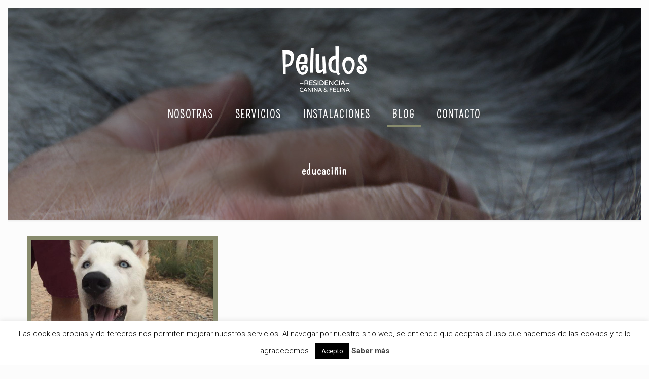

--- FILE ---
content_type: text/html; charset=utf-8
request_url: https://www.google.com/recaptcha/api2/anchor?ar=1&k=6Le0f44oAAAAAGqggsi04WwpxHXFa2kviVhO0vbw&co=aHR0cHM6Ly93d3cucGVsdWRvcy5uZXQ6NDQz&hl=en&v=PoyoqOPhxBO7pBk68S4YbpHZ&size=invisible&anchor-ms=20000&execute-ms=30000&cb=tkl6sx94jt80
body_size: 48541
content:
<!DOCTYPE HTML><html dir="ltr" lang="en"><head><meta http-equiv="Content-Type" content="text/html; charset=UTF-8">
<meta http-equiv="X-UA-Compatible" content="IE=edge">
<title>reCAPTCHA</title>
<style type="text/css">
/* cyrillic-ext */
@font-face {
  font-family: 'Roboto';
  font-style: normal;
  font-weight: 400;
  font-stretch: 100%;
  src: url(//fonts.gstatic.com/s/roboto/v48/KFO7CnqEu92Fr1ME7kSn66aGLdTylUAMa3GUBHMdazTgWw.woff2) format('woff2');
  unicode-range: U+0460-052F, U+1C80-1C8A, U+20B4, U+2DE0-2DFF, U+A640-A69F, U+FE2E-FE2F;
}
/* cyrillic */
@font-face {
  font-family: 'Roboto';
  font-style: normal;
  font-weight: 400;
  font-stretch: 100%;
  src: url(//fonts.gstatic.com/s/roboto/v48/KFO7CnqEu92Fr1ME7kSn66aGLdTylUAMa3iUBHMdazTgWw.woff2) format('woff2');
  unicode-range: U+0301, U+0400-045F, U+0490-0491, U+04B0-04B1, U+2116;
}
/* greek-ext */
@font-face {
  font-family: 'Roboto';
  font-style: normal;
  font-weight: 400;
  font-stretch: 100%;
  src: url(//fonts.gstatic.com/s/roboto/v48/KFO7CnqEu92Fr1ME7kSn66aGLdTylUAMa3CUBHMdazTgWw.woff2) format('woff2');
  unicode-range: U+1F00-1FFF;
}
/* greek */
@font-face {
  font-family: 'Roboto';
  font-style: normal;
  font-weight: 400;
  font-stretch: 100%;
  src: url(//fonts.gstatic.com/s/roboto/v48/KFO7CnqEu92Fr1ME7kSn66aGLdTylUAMa3-UBHMdazTgWw.woff2) format('woff2');
  unicode-range: U+0370-0377, U+037A-037F, U+0384-038A, U+038C, U+038E-03A1, U+03A3-03FF;
}
/* math */
@font-face {
  font-family: 'Roboto';
  font-style: normal;
  font-weight: 400;
  font-stretch: 100%;
  src: url(//fonts.gstatic.com/s/roboto/v48/KFO7CnqEu92Fr1ME7kSn66aGLdTylUAMawCUBHMdazTgWw.woff2) format('woff2');
  unicode-range: U+0302-0303, U+0305, U+0307-0308, U+0310, U+0312, U+0315, U+031A, U+0326-0327, U+032C, U+032F-0330, U+0332-0333, U+0338, U+033A, U+0346, U+034D, U+0391-03A1, U+03A3-03A9, U+03B1-03C9, U+03D1, U+03D5-03D6, U+03F0-03F1, U+03F4-03F5, U+2016-2017, U+2034-2038, U+203C, U+2040, U+2043, U+2047, U+2050, U+2057, U+205F, U+2070-2071, U+2074-208E, U+2090-209C, U+20D0-20DC, U+20E1, U+20E5-20EF, U+2100-2112, U+2114-2115, U+2117-2121, U+2123-214F, U+2190, U+2192, U+2194-21AE, U+21B0-21E5, U+21F1-21F2, U+21F4-2211, U+2213-2214, U+2216-22FF, U+2308-230B, U+2310, U+2319, U+231C-2321, U+2336-237A, U+237C, U+2395, U+239B-23B7, U+23D0, U+23DC-23E1, U+2474-2475, U+25AF, U+25B3, U+25B7, U+25BD, U+25C1, U+25CA, U+25CC, U+25FB, U+266D-266F, U+27C0-27FF, U+2900-2AFF, U+2B0E-2B11, U+2B30-2B4C, U+2BFE, U+3030, U+FF5B, U+FF5D, U+1D400-1D7FF, U+1EE00-1EEFF;
}
/* symbols */
@font-face {
  font-family: 'Roboto';
  font-style: normal;
  font-weight: 400;
  font-stretch: 100%;
  src: url(//fonts.gstatic.com/s/roboto/v48/KFO7CnqEu92Fr1ME7kSn66aGLdTylUAMaxKUBHMdazTgWw.woff2) format('woff2');
  unicode-range: U+0001-000C, U+000E-001F, U+007F-009F, U+20DD-20E0, U+20E2-20E4, U+2150-218F, U+2190, U+2192, U+2194-2199, U+21AF, U+21E6-21F0, U+21F3, U+2218-2219, U+2299, U+22C4-22C6, U+2300-243F, U+2440-244A, U+2460-24FF, U+25A0-27BF, U+2800-28FF, U+2921-2922, U+2981, U+29BF, U+29EB, U+2B00-2BFF, U+4DC0-4DFF, U+FFF9-FFFB, U+10140-1018E, U+10190-1019C, U+101A0, U+101D0-101FD, U+102E0-102FB, U+10E60-10E7E, U+1D2C0-1D2D3, U+1D2E0-1D37F, U+1F000-1F0FF, U+1F100-1F1AD, U+1F1E6-1F1FF, U+1F30D-1F30F, U+1F315, U+1F31C, U+1F31E, U+1F320-1F32C, U+1F336, U+1F378, U+1F37D, U+1F382, U+1F393-1F39F, U+1F3A7-1F3A8, U+1F3AC-1F3AF, U+1F3C2, U+1F3C4-1F3C6, U+1F3CA-1F3CE, U+1F3D4-1F3E0, U+1F3ED, U+1F3F1-1F3F3, U+1F3F5-1F3F7, U+1F408, U+1F415, U+1F41F, U+1F426, U+1F43F, U+1F441-1F442, U+1F444, U+1F446-1F449, U+1F44C-1F44E, U+1F453, U+1F46A, U+1F47D, U+1F4A3, U+1F4B0, U+1F4B3, U+1F4B9, U+1F4BB, U+1F4BF, U+1F4C8-1F4CB, U+1F4D6, U+1F4DA, U+1F4DF, U+1F4E3-1F4E6, U+1F4EA-1F4ED, U+1F4F7, U+1F4F9-1F4FB, U+1F4FD-1F4FE, U+1F503, U+1F507-1F50B, U+1F50D, U+1F512-1F513, U+1F53E-1F54A, U+1F54F-1F5FA, U+1F610, U+1F650-1F67F, U+1F687, U+1F68D, U+1F691, U+1F694, U+1F698, U+1F6AD, U+1F6B2, U+1F6B9-1F6BA, U+1F6BC, U+1F6C6-1F6CF, U+1F6D3-1F6D7, U+1F6E0-1F6EA, U+1F6F0-1F6F3, U+1F6F7-1F6FC, U+1F700-1F7FF, U+1F800-1F80B, U+1F810-1F847, U+1F850-1F859, U+1F860-1F887, U+1F890-1F8AD, U+1F8B0-1F8BB, U+1F8C0-1F8C1, U+1F900-1F90B, U+1F93B, U+1F946, U+1F984, U+1F996, U+1F9E9, U+1FA00-1FA6F, U+1FA70-1FA7C, U+1FA80-1FA89, U+1FA8F-1FAC6, U+1FACE-1FADC, U+1FADF-1FAE9, U+1FAF0-1FAF8, U+1FB00-1FBFF;
}
/* vietnamese */
@font-face {
  font-family: 'Roboto';
  font-style: normal;
  font-weight: 400;
  font-stretch: 100%;
  src: url(//fonts.gstatic.com/s/roboto/v48/KFO7CnqEu92Fr1ME7kSn66aGLdTylUAMa3OUBHMdazTgWw.woff2) format('woff2');
  unicode-range: U+0102-0103, U+0110-0111, U+0128-0129, U+0168-0169, U+01A0-01A1, U+01AF-01B0, U+0300-0301, U+0303-0304, U+0308-0309, U+0323, U+0329, U+1EA0-1EF9, U+20AB;
}
/* latin-ext */
@font-face {
  font-family: 'Roboto';
  font-style: normal;
  font-weight: 400;
  font-stretch: 100%;
  src: url(//fonts.gstatic.com/s/roboto/v48/KFO7CnqEu92Fr1ME7kSn66aGLdTylUAMa3KUBHMdazTgWw.woff2) format('woff2');
  unicode-range: U+0100-02BA, U+02BD-02C5, U+02C7-02CC, U+02CE-02D7, U+02DD-02FF, U+0304, U+0308, U+0329, U+1D00-1DBF, U+1E00-1E9F, U+1EF2-1EFF, U+2020, U+20A0-20AB, U+20AD-20C0, U+2113, U+2C60-2C7F, U+A720-A7FF;
}
/* latin */
@font-face {
  font-family: 'Roboto';
  font-style: normal;
  font-weight: 400;
  font-stretch: 100%;
  src: url(//fonts.gstatic.com/s/roboto/v48/KFO7CnqEu92Fr1ME7kSn66aGLdTylUAMa3yUBHMdazQ.woff2) format('woff2');
  unicode-range: U+0000-00FF, U+0131, U+0152-0153, U+02BB-02BC, U+02C6, U+02DA, U+02DC, U+0304, U+0308, U+0329, U+2000-206F, U+20AC, U+2122, U+2191, U+2193, U+2212, U+2215, U+FEFF, U+FFFD;
}
/* cyrillic-ext */
@font-face {
  font-family: 'Roboto';
  font-style: normal;
  font-weight: 500;
  font-stretch: 100%;
  src: url(//fonts.gstatic.com/s/roboto/v48/KFO7CnqEu92Fr1ME7kSn66aGLdTylUAMa3GUBHMdazTgWw.woff2) format('woff2');
  unicode-range: U+0460-052F, U+1C80-1C8A, U+20B4, U+2DE0-2DFF, U+A640-A69F, U+FE2E-FE2F;
}
/* cyrillic */
@font-face {
  font-family: 'Roboto';
  font-style: normal;
  font-weight: 500;
  font-stretch: 100%;
  src: url(//fonts.gstatic.com/s/roboto/v48/KFO7CnqEu92Fr1ME7kSn66aGLdTylUAMa3iUBHMdazTgWw.woff2) format('woff2');
  unicode-range: U+0301, U+0400-045F, U+0490-0491, U+04B0-04B1, U+2116;
}
/* greek-ext */
@font-face {
  font-family: 'Roboto';
  font-style: normal;
  font-weight: 500;
  font-stretch: 100%;
  src: url(//fonts.gstatic.com/s/roboto/v48/KFO7CnqEu92Fr1ME7kSn66aGLdTylUAMa3CUBHMdazTgWw.woff2) format('woff2');
  unicode-range: U+1F00-1FFF;
}
/* greek */
@font-face {
  font-family: 'Roboto';
  font-style: normal;
  font-weight: 500;
  font-stretch: 100%;
  src: url(//fonts.gstatic.com/s/roboto/v48/KFO7CnqEu92Fr1ME7kSn66aGLdTylUAMa3-UBHMdazTgWw.woff2) format('woff2');
  unicode-range: U+0370-0377, U+037A-037F, U+0384-038A, U+038C, U+038E-03A1, U+03A3-03FF;
}
/* math */
@font-face {
  font-family: 'Roboto';
  font-style: normal;
  font-weight: 500;
  font-stretch: 100%;
  src: url(//fonts.gstatic.com/s/roboto/v48/KFO7CnqEu92Fr1ME7kSn66aGLdTylUAMawCUBHMdazTgWw.woff2) format('woff2');
  unicode-range: U+0302-0303, U+0305, U+0307-0308, U+0310, U+0312, U+0315, U+031A, U+0326-0327, U+032C, U+032F-0330, U+0332-0333, U+0338, U+033A, U+0346, U+034D, U+0391-03A1, U+03A3-03A9, U+03B1-03C9, U+03D1, U+03D5-03D6, U+03F0-03F1, U+03F4-03F5, U+2016-2017, U+2034-2038, U+203C, U+2040, U+2043, U+2047, U+2050, U+2057, U+205F, U+2070-2071, U+2074-208E, U+2090-209C, U+20D0-20DC, U+20E1, U+20E5-20EF, U+2100-2112, U+2114-2115, U+2117-2121, U+2123-214F, U+2190, U+2192, U+2194-21AE, U+21B0-21E5, U+21F1-21F2, U+21F4-2211, U+2213-2214, U+2216-22FF, U+2308-230B, U+2310, U+2319, U+231C-2321, U+2336-237A, U+237C, U+2395, U+239B-23B7, U+23D0, U+23DC-23E1, U+2474-2475, U+25AF, U+25B3, U+25B7, U+25BD, U+25C1, U+25CA, U+25CC, U+25FB, U+266D-266F, U+27C0-27FF, U+2900-2AFF, U+2B0E-2B11, U+2B30-2B4C, U+2BFE, U+3030, U+FF5B, U+FF5D, U+1D400-1D7FF, U+1EE00-1EEFF;
}
/* symbols */
@font-face {
  font-family: 'Roboto';
  font-style: normal;
  font-weight: 500;
  font-stretch: 100%;
  src: url(//fonts.gstatic.com/s/roboto/v48/KFO7CnqEu92Fr1ME7kSn66aGLdTylUAMaxKUBHMdazTgWw.woff2) format('woff2');
  unicode-range: U+0001-000C, U+000E-001F, U+007F-009F, U+20DD-20E0, U+20E2-20E4, U+2150-218F, U+2190, U+2192, U+2194-2199, U+21AF, U+21E6-21F0, U+21F3, U+2218-2219, U+2299, U+22C4-22C6, U+2300-243F, U+2440-244A, U+2460-24FF, U+25A0-27BF, U+2800-28FF, U+2921-2922, U+2981, U+29BF, U+29EB, U+2B00-2BFF, U+4DC0-4DFF, U+FFF9-FFFB, U+10140-1018E, U+10190-1019C, U+101A0, U+101D0-101FD, U+102E0-102FB, U+10E60-10E7E, U+1D2C0-1D2D3, U+1D2E0-1D37F, U+1F000-1F0FF, U+1F100-1F1AD, U+1F1E6-1F1FF, U+1F30D-1F30F, U+1F315, U+1F31C, U+1F31E, U+1F320-1F32C, U+1F336, U+1F378, U+1F37D, U+1F382, U+1F393-1F39F, U+1F3A7-1F3A8, U+1F3AC-1F3AF, U+1F3C2, U+1F3C4-1F3C6, U+1F3CA-1F3CE, U+1F3D4-1F3E0, U+1F3ED, U+1F3F1-1F3F3, U+1F3F5-1F3F7, U+1F408, U+1F415, U+1F41F, U+1F426, U+1F43F, U+1F441-1F442, U+1F444, U+1F446-1F449, U+1F44C-1F44E, U+1F453, U+1F46A, U+1F47D, U+1F4A3, U+1F4B0, U+1F4B3, U+1F4B9, U+1F4BB, U+1F4BF, U+1F4C8-1F4CB, U+1F4D6, U+1F4DA, U+1F4DF, U+1F4E3-1F4E6, U+1F4EA-1F4ED, U+1F4F7, U+1F4F9-1F4FB, U+1F4FD-1F4FE, U+1F503, U+1F507-1F50B, U+1F50D, U+1F512-1F513, U+1F53E-1F54A, U+1F54F-1F5FA, U+1F610, U+1F650-1F67F, U+1F687, U+1F68D, U+1F691, U+1F694, U+1F698, U+1F6AD, U+1F6B2, U+1F6B9-1F6BA, U+1F6BC, U+1F6C6-1F6CF, U+1F6D3-1F6D7, U+1F6E0-1F6EA, U+1F6F0-1F6F3, U+1F6F7-1F6FC, U+1F700-1F7FF, U+1F800-1F80B, U+1F810-1F847, U+1F850-1F859, U+1F860-1F887, U+1F890-1F8AD, U+1F8B0-1F8BB, U+1F8C0-1F8C1, U+1F900-1F90B, U+1F93B, U+1F946, U+1F984, U+1F996, U+1F9E9, U+1FA00-1FA6F, U+1FA70-1FA7C, U+1FA80-1FA89, U+1FA8F-1FAC6, U+1FACE-1FADC, U+1FADF-1FAE9, U+1FAF0-1FAF8, U+1FB00-1FBFF;
}
/* vietnamese */
@font-face {
  font-family: 'Roboto';
  font-style: normal;
  font-weight: 500;
  font-stretch: 100%;
  src: url(//fonts.gstatic.com/s/roboto/v48/KFO7CnqEu92Fr1ME7kSn66aGLdTylUAMa3OUBHMdazTgWw.woff2) format('woff2');
  unicode-range: U+0102-0103, U+0110-0111, U+0128-0129, U+0168-0169, U+01A0-01A1, U+01AF-01B0, U+0300-0301, U+0303-0304, U+0308-0309, U+0323, U+0329, U+1EA0-1EF9, U+20AB;
}
/* latin-ext */
@font-face {
  font-family: 'Roboto';
  font-style: normal;
  font-weight: 500;
  font-stretch: 100%;
  src: url(//fonts.gstatic.com/s/roboto/v48/KFO7CnqEu92Fr1ME7kSn66aGLdTylUAMa3KUBHMdazTgWw.woff2) format('woff2');
  unicode-range: U+0100-02BA, U+02BD-02C5, U+02C7-02CC, U+02CE-02D7, U+02DD-02FF, U+0304, U+0308, U+0329, U+1D00-1DBF, U+1E00-1E9F, U+1EF2-1EFF, U+2020, U+20A0-20AB, U+20AD-20C0, U+2113, U+2C60-2C7F, U+A720-A7FF;
}
/* latin */
@font-face {
  font-family: 'Roboto';
  font-style: normal;
  font-weight: 500;
  font-stretch: 100%;
  src: url(//fonts.gstatic.com/s/roboto/v48/KFO7CnqEu92Fr1ME7kSn66aGLdTylUAMa3yUBHMdazQ.woff2) format('woff2');
  unicode-range: U+0000-00FF, U+0131, U+0152-0153, U+02BB-02BC, U+02C6, U+02DA, U+02DC, U+0304, U+0308, U+0329, U+2000-206F, U+20AC, U+2122, U+2191, U+2193, U+2212, U+2215, U+FEFF, U+FFFD;
}
/* cyrillic-ext */
@font-face {
  font-family: 'Roboto';
  font-style: normal;
  font-weight: 900;
  font-stretch: 100%;
  src: url(//fonts.gstatic.com/s/roboto/v48/KFO7CnqEu92Fr1ME7kSn66aGLdTylUAMa3GUBHMdazTgWw.woff2) format('woff2');
  unicode-range: U+0460-052F, U+1C80-1C8A, U+20B4, U+2DE0-2DFF, U+A640-A69F, U+FE2E-FE2F;
}
/* cyrillic */
@font-face {
  font-family: 'Roboto';
  font-style: normal;
  font-weight: 900;
  font-stretch: 100%;
  src: url(//fonts.gstatic.com/s/roboto/v48/KFO7CnqEu92Fr1ME7kSn66aGLdTylUAMa3iUBHMdazTgWw.woff2) format('woff2');
  unicode-range: U+0301, U+0400-045F, U+0490-0491, U+04B0-04B1, U+2116;
}
/* greek-ext */
@font-face {
  font-family: 'Roboto';
  font-style: normal;
  font-weight: 900;
  font-stretch: 100%;
  src: url(//fonts.gstatic.com/s/roboto/v48/KFO7CnqEu92Fr1ME7kSn66aGLdTylUAMa3CUBHMdazTgWw.woff2) format('woff2');
  unicode-range: U+1F00-1FFF;
}
/* greek */
@font-face {
  font-family: 'Roboto';
  font-style: normal;
  font-weight: 900;
  font-stretch: 100%;
  src: url(//fonts.gstatic.com/s/roboto/v48/KFO7CnqEu92Fr1ME7kSn66aGLdTylUAMa3-UBHMdazTgWw.woff2) format('woff2');
  unicode-range: U+0370-0377, U+037A-037F, U+0384-038A, U+038C, U+038E-03A1, U+03A3-03FF;
}
/* math */
@font-face {
  font-family: 'Roboto';
  font-style: normal;
  font-weight: 900;
  font-stretch: 100%;
  src: url(//fonts.gstatic.com/s/roboto/v48/KFO7CnqEu92Fr1ME7kSn66aGLdTylUAMawCUBHMdazTgWw.woff2) format('woff2');
  unicode-range: U+0302-0303, U+0305, U+0307-0308, U+0310, U+0312, U+0315, U+031A, U+0326-0327, U+032C, U+032F-0330, U+0332-0333, U+0338, U+033A, U+0346, U+034D, U+0391-03A1, U+03A3-03A9, U+03B1-03C9, U+03D1, U+03D5-03D6, U+03F0-03F1, U+03F4-03F5, U+2016-2017, U+2034-2038, U+203C, U+2040, U+2043, U+2047, U+2050, U+2057, U+205F, U+2070-2071, U+2074-208E, U+2090-209C, U+20D0-20DC, U+20E1, U+20E5-20EF, U+2100-2112, U+2114-2115, U+2117-2121, U+2123-214F, U+2190, U+2192, U+2194-21AE, U+21B0-21E5, U+21F1-21F2, U+21F4-2211, U+2213-2214, U+2216-22FF, U+2308-230B, U+2310, U+2319, U+231C-2321, U+2336-237A, U+237C, U+2395, U+239B-23B7, U+23D0, U+23DC-23E1, U+2474-2475, U+25AF, U+25B3, U+25B7, U+25BD, U+25C1, U+25CA, U+25CC, U+25FB, U+266D-266F, U+27C0-27FF, U+2900-2AFF, U+2B0E-2B11, U+2B30-2B4C, U+2BFE, U+3030, U+FF5B, U+FF5D, U+1D400-1D7FF, U+1EE00-1EEFF;
}
/* symbols */
@font-face {
  font-family: 'Roboto';
  font-style: normal;
  font-weight: 900;
  font-stretch: 100%;
  src: url(//fonts.gstatic.com/s/roboto/v48/KFO7CnqEu92Fr1ME7kSn66aGLdTylUAMaxKUBHMdazTgWw.woff2) format('woff2');
  unicode-range: U+0001-000C, U+000E-001F, U+007F-009F, U+20DD-20E0, U+20E2-20E4, U+2150-218F, U+2190, U+2192, U+2194-2199, U+21AF, U+21E6-21F0, U+21F3, U+2218-2219, U+2299, U+22C4-22C6, U+2300-243F, U+2440-244A, U+2460-24FF, U+25A0-27BF, U+2800-28FF, U+2921-2922, U+2981, U+29BF, U+29EB, U+2B00-2BFF, U+4DC0-4DFF, U+FFF9-FFFB, U+10140-1018E, U+10190-1019C, U+101A0, U+101D0-101FD, U+102E0-102FB, U+10E60-10E7E, U+1D2C0-1D2D3, U+1D2E0-1D37F, U+1F000-1F0FF, U+1F100-1F1AD, U+1F1E6-1F1FF, U+1F30D-1F30F, U+1F315, U+1F31C, U+1F31E, U+1F320-1F32C, U+1F336, U+1F378, U+1F37D, U+1F382, U+1F393-1F39F, U+1F3A7-1F3A8, U+1F3AC-1F3AF, U+1F3C2, U+1F3C4-1F3C6, U+1F3CA-1F3CE, U+1F3D4-1F3E0, U+1F3ED, U+1F3F1-1F3F3, U+1F3F5-1F3F7, U+1F408, U+1F415, U+1F41F, U+1F426, U+1F43F, U+1F441-1F442, U+1F444, U+1F446-1F449, U+1F44C-1F44E, U+1F453, U+1F46A, U+1F47D, U+1F4A3, U+1F4B0, U+1F4B3, U+1F4B9, U+1F4BB, U+1F4BF, U+1F4C8-1F4CB, U+1F4D6, U+1F4DA, U+1F4DF, U+1F4E3-1F4E6, U+1F4EA-1F4ED, U+1F4F7, U+1F4F9-1F4FB, U+1F4FD-1F4FE, U+1F503, U+1F507-1F50B, U+1F50D, U+1F512-1F513, U+1F53E-1F54A, U+1F54F-1F5FA, U+1F610, U+1F650-1F67F, U+1F687, U+1F68D, U+1F691, U+1F694, U+1F698, U+1F6AD, U+1F6B2, U+1F6B9-1F6BA, U+1F6BC, U+1F6C6-1F6CF, U+1F6D3-1F6D7, U+1F6E0-1F6EA, U+1F6F0-1F6F3, U+1F6F7-1F6FC, U+1F700-1F7FF, U+1F800-1F80B, U+1F810-1F847, U+1F850-1F859, U+1F860-1F887, U+1F890-1F8AD, U+1F8B0-1F8BB, U+1F8C0-1F8C1, U+1F900-1F90B, U+1F93B, U+1F946, U+1F984, U+1F996, U+1F9E9, U+1FA00-1FA6F, U+1FA70-1FA7C, U+1FA80-1FA89, U+1FA8F-1FAC6, U+1FACE-1FADC, U+1FADF-1FAE9, U+1FAF0-1FAF8, U+1FB00-1FBFF;
}
/* vietnamese */
@font-face {
  font-family: 'Roboto';
  font-style: normal;
  font-weight: 900;
  font-stretch: 100%;
  src: url(//fonts.gstatic.com/s/roboto/v48/KFO7CnqEu92Fr1ME7kSn66aGLdTylUAMa3OUBHMdazTgWw.woff2) format('woff2');
  unicode-range: U+0102-0103, U+0110-0111, U+0128-0129, U+0168-0169, U+01A0-01A1, U+01AF-01B0, U+0300-0301, U+0303-0304, U+0308-0309, U+0323, U+0329, U+1EA0-1EF9, U+20AB;
}
/* latin-ext */
@font-face {
  font-family: 'Roboto';
  font-style: normal;
  font-weight: 900;
  font-stretch: 100%;
  src: url(//fonts.gstatic.com/s/roboto/v48/KFO7CnqEu92Fr1ME7kSn66aGLdTylUAMa3KUBHMdazTgWw.woff2) format('woff2');
  unicode-range: U+0100-02BA, U+02BD-02C5, U+02C7-02CC, U+02CE-02D7, U+02DD-02FF, U+0304, U+0308, U+0329, U+1D00-1DBF, U+1E00-1E9F, U+1EF2-1EFF, U+2020, U+20A0-20AB, U+20AD-20C0, U+2113, U+2C60-2C7F, U+A720-A7FF;
}
/* latin */
@font-face {
  font-family: 'Roboto';
  font-style: normal;
  font-weight: 900;
  font-stretch: 100%;
  src: url(//fonts.gstatic.com/s/roboto/v48/KFO7CnqEu92Fr1ME7kSn66aGLdTylUAMa3yUBHMdazQ.woff2) format('woff2');
  unicode-range: U+0000-00FF, U+0131, U+0152-0153, U+02BB-02BC, U+02C6, U+02DA, U+02DC, U+0304, U+0308, U+0329, U+2000-206F, U+20AC, U+2122, U+2191, U+2193, U+2212, U+2215, U+FEFF, U+FFFD;
}

</style>
<link rel="stylesheet" type="text/css" href="https://www.gstatic.com/recaptcha/releases/PoyoqOPhxBO7pBk68S4YbpHZ/styles__ltr.css">
<script nonce="8b2aOzC0RMBX67Qn479W7w" type="text/javascript">window['__recaptcha_api'] = 'https://www.google.com/recaptcha/api2/';</script>
<script type="text/javascript" src="https://www.gstatic.com/recaptcha/releases/PoyoqOPhxBO7pBk68S4YbpHZ/recaptcha__en.js" nonce="8b2aOzC0RMBX67Qn479W7w">
      
    </script></head>
<body><div id="rc-anchor-alert" class="rc-anchor-alert"></div>
<input type="hidden" id="recaptcha-token" value="[base64]">
<script type="text/javascript" nonce="8b2aOzC0RMBX67Qn479W7w">
      recaptcha.anchor.Main.init("[\x22ainput\x22,[\x22bgdata\x22,\x22\x22,\[base64]/[base64]/[base64]/bmV3IHJbeF0oY1swXSk6RT09Mj9uZXcgclt4XShjWzBdLGNbMV0pOkU9PTM/bmV3IHJbeF0oY1swXSxjWzFdLGNbMl0pOkU9PTQ/[base64]/[base64]/[base64]/[base64]/[base64]/[base64]/[base64]/[base64]\x22,\[base64]\x22,\[base64]/[base64]/[base64]/ClcOKw6w3ESvCj8OZw5vCtA7DmsKnB8Obw5HDncOuw4TDv8KDw67Djg0xO0kBK8OvYRHDjjDCnmIKQlA0UsOCw5XDo8KpY8K+w7oxE8KVJcKzwqAjwqoffMKBw74kwp7CrH88QXMVwpXCrXzDn8KqJXjCgcKUwqE5wqrCqR/DjSAFw5IHOcKFwqQvwqkSMGHCr8K/[base64]/DhMO+Rn1aw4HDvcOww7dzwrTDmEjCrWTCjVXDkl50BibCh8KWw4FjM8OcGCFuw58/[base64]/[base64]/DrFjCoU8Hw6oPDsO2RMKpw7TCvTjDomEYCsOEwq1nd8O3w5DDusKPwqtCK3g9w5DCr8ONUxV2TGLCjBobZcOnccKHAkZTw7zCozrDucKgasOsW8K9ZMOqScKTd8OMwrNKwrd+LgHDriQXKn/[base64]/[base64]/dTNecsKKIlQAFBRrMCB3wqcbRcO3w4kuworCtMOdwromZTlTDsKAw5tiwpXDtcOqc8OZQ8O5w7HChcKeIApYwpjCocOTCMKUccO5wpbClsOdwppkRHJ6UsOpWS1cFHYGw4HCuMKVXGtlFWZZGcO+wpoRw7U/w700wrh8wrDCu1xpEMOpwr9eacOnwprCmxQlw7TClCrCl8KKNFzCkMK3FgUawrdYw6tQw7JBccK9d8OVD3/[base64]/LW7DnsKrSXTDnxTDvsKVLg3CqVrDs8KfwrEtasO0Fww6w7EJw4jCmMK1wpIzNRE3w6LCvcKDHsOSwrLDucO3w7xfwpAGMwRrCS3Dq8K6fUrDq8O9wq7Dn0bChBPCpsKqHsKBw4EEwp3CqHRVCQYPw4LCsyLDrsKRw5fCgUEnwrFAw59HUcOswpXDtMOtCMKhwrFTw7V/[base64]/ZsONwrtLw5wIC8OsC04zw77CjREmw7nCtQoVwpfDinDDgwoUwq/DvsKmw5xqOSvDmcOpwqAPLsOvWsKmw70UNcOZAnUjbkPDosOPAMOVJsKoaC9zUMK8O8KgXhJuNS3DqsOiw5FrQMObbkkYVk5lw7/CscOHV3zDgQPCrTPCmwvDosKrwq8aFcOUw4XCtR/CtcOUZwrDlnocWi5MS8KkdsKMBDrDpAsCw7UHVDXDqsKuwofCo8OsfCMuw5HCrFQXaXTClcKqwrLDsMOhw6TDrcKjw4TDtcO5wrB7a2HCl8KWa3skKMOfw44Cw4bDhsOUw7nCulPDisKlwqnCrsKJwo8MRsKGLVXDr8KnJcK1Q8Ogwq/[base64]/[base64]/DlsOtLXbDjMK3A3TCoQpqwoDCs0I+wrbDhRFBKkrDisO7cWxZUyxgwr/Di0doKCwgwrlhG8OHwrEPWcOww5kyw5l7fMKawofCpnMHwrvCsXHCvcOgakfDq8K4fcOTUsKlwpzDh8KmA0oowoXDrCR7QsKJwppNRB/[base64]/wqjDh0XCvsOGdD7CksKHRMKCFsKMMmPCrcKGwrHDtcKmIRfCpk/Co2c3w6nCg8KNw43CqcKawqx0RVzCvMK7wpVoOcORw7nDlAPDusOVwpHDjk4sF8OWwosfAMKowpLCkmV3FnTDtkgnw7LDhcK3w44NcC/CjhFUw5LCkVcnCm7DtjppYMOKwo14FsOUTzZzwpHClsK2w6bDn8OMwqnDvFrDu8OkwprCtkbDvcORw6PCmsK7w4VUPCLDmcOKw53Dr8OFBDtnH3DDvcOow7g2c8OiXMOEw5ZIasKBw4ZjwoDCrcOIw5LDg8OCwqHCgnPDlXnCqFDCnMOdUMKWTMO/dcOrwrXCg8OJIGPCnkN0w6N+wpIew7/CvMKZwqcrwqXCrmksdlEPwoYaw67DnATCgEFRwqfClB9pN3LDsHZEwojCuS/Dl8OJeHh+P8ONw6vCo8KXw6cGLsKow4PCuRHDpgHDilAjw7hHZX50w4QvwoA7w4ExOsK/bCHDocO0diPCk2XCmj7DnsKDFz47w7LDh8KTUgvCgsKKZMKAw6FKScOhwr4ufFhVYSM6wpzCt8OTdcO6w6bDv8O8JcOZw41EN8OCP0zCpmfDs2vCnsKLwq/ChhI4wpBHDcKXDMKlE8OFBcOHRgXDjsOUwo0YIxDDriJUw7LCl3dYw7lfbkROw7YNw5Bhw6nCucKCXcK6ZS83w6s2HsKkw53CgMOtbDvCrV0IwqUmw4HDoMKcQ1DDjsK/VXbDmMO1wqTChMK8wqPCqsKfXMKXMwLDnsOOFMKDwrhiGy7Dl8Oywo4/eMK1wqfDhBYVGcOvdMKhwozCgcKUFzjDt8K1GMO7wrHDkQvChiDDvMOPDyoGwrjCssOzPiYJw6Nuwq0rOsKbwq9UFMKjwpPCqRfChg8xMcKVw7vCoQtKw6/CrA94w5dXw4wjw7IFDnDDjF/CtVzDn8ODPsO1TMOgw6fDjcOywqRvwrnCssKaMcOUwpt6w7tSEj03IEdnwpPCmMOfMinDscObZ8KEEMOfDU/ChsORwrrDg34qUwHDrMKTG8O4wo4oThLCs0RswrnDnWvCt1HDusKJasKRXwHChj3CgU7DqcOjw5LDssO5wrrDhX9pwr3Dr8KdEMOXw49NAMKGcsK0w4YQAMKMw7lFeMKBw5DClDcMPT3Cr8OwMjZTw690w4/ChMK9JsOLwoVxw5TCvcOmNVIBD8K5BcOtwoTCtwPCl8KEw7fCnMOcOcObw5zDgcK3EXTChsK7E8OWwrAzCTUpGcORw5gjIMKtw5HCtS3CkcKjGgrDkCzDr8KTEsK3w4HDosKow6svw7sEw7MGw7cjwrzDtXdmw7/DnsObRWl7w5o1wqVEw6I5w5EtOsKnwqbCkw9yP8KFAMO7w47DtcKVFRHCjXXCnsOINsOZYhzCmMOOwo/[base64]/DhD1mGgZAC8O6woLDlsOxLcKVY8O6bMOobDhGeAphBsKzwrxzcyfDq8KTw7zCuGYGw5jCrEsXKcKjXTTDnMKfw4rDpsK8VxxrMMKAblnCl1dow4TCvcOdccOzw6/DrgbDpxXDr3XDohvCtcOnw6TDvMKgw51ywrvDsU7Dk8OnLV1pw7EYw5LCocOyw7PDmsOawotmwojDu8KuB1HDrXHCpA5aGcOoAcOqX0ElKCbDvQIcw6Vtw7HDh0RVw5ITw7d6WSDDisKDw5jDu8OOSMK/GsOYNALDpXrDiBTCq8KxDSfClsKmIWofwoTCvXLCpcK4wqfDnSjDkwh+wrR8W8KZXX0vw5lxYibDmsK5w6Ziw4kSey/[base64]/cAfDry1EwqgoTMKdGsOlbC/ChTIAVSMJw7bCuWEOczxgesKiIcKywrl9wrZ3f8KKEBHDkU7DkMKHEn7DgBI6EsKnwoXDsG/Do8KdwrlGAUzDlcOJwpTCtAMzw6DDunbDpsOKw6rDqg7DlFzDvcKUw7F+XMOXBsK0wr1RZXXDghQoScKvwq1ywpHDmVvDo0PDvMKNwp7DlFLCisKIw4PDqcK8VnlSDcOdwpTCtMOsakvDsEzClMKVdFHCs8KydMOlwqbDr3PDisOnw6/Coj9tw4ocwqbCq8OowqzCrVpWfmjDp1vDpcKLCcKEJRNEOwQWQ8K8wpVOwpPCjFc0w6RQwrFmNHFbw7QYFRjCml/[base64]/CrhZcw4bCh8KZeBrCoShvA8Kpw73DmEHCgMOawoVgw7xec39zeCVSwonCisKzwqkcQznDqULDo8Kxw4TCjCbDmMOTfivDscOsZsKIS8KmwqrCgE7CkMOKw7HDrkLCmMOXw5/DjMKBwqlww7U2VMObYQPCusKww4LCoWHCgsOHw4HCuAkzPsO9w5DDtxPCs3bDkMOvBWPDnUfCo8OtHS7CumQfAsKrwqDDlVcBLTfCvsK5w6EYTFwLwoXDlCrDukN0UFRUw5fDrSEbXHxhIhXCoXB2w5/[base64]/[base64]/CpTRtwpTClkRze8KdwpQ1YG3DkMKRRErDpcOjWsKxN8OQWMKae27Cv8OJwqnCvcKUw7zCjgBDw6Bmw7BTwrETTcOqwpcXO0DCjsOAOUHDvxh8egIDEQHDtMKRwpnCs8Khwr/Ds1/DnyM+GjXCujtFTMKmwp3Di8OhwqbCpMOqIcKhHC7Dl8KXw7g/w6RfD8OxeMOPbsKfwplOXQdoOsOdQ8OUwqrDh21ADCvCpMOPOUd1ScKMIsODVVQKMMKAw79Pw69tEEvCgGoHwpzDgxhofwhrw6HDtsKPwrMOVw3DmsKnw7Q5ciUNw4YXw4t/PsOLZzbDg8OIwovCk1gqCcOCwo8hwo8cYsKCIMOdwpRDEWM6PcK8woPClBPCgQwiw5dVw5fCg8Kew51IfmPCgkBJw4o/wpfDvcKQbl0BworCmXJEOw8Ww5LCmcKIecOsw77DosOuw6zDv8KIwowWwrF4GzphY8OYwp/DnE9uwpzCrsOUPsKSwp/DgcOTwqnCt8Kuw6DDmsKrw7XDkhDDikHDqMKKwoE9J8OowrIQbX7Dk1hePgvDp8KcYcK2UMKUw57DjRgZYMKhMjXDkcKYUcKnw7NHwpshwrAmIMOawrV7Z8KaViltw652w7/Dn2LDjV0bciTCnVzCrCpBw6ABw7nDl3gRwq3DlsKlwqAQU17DpkjDkMOvKyXCisOwwqQza8ODwprDmQ89w7AUw6PCjcOWw7Mxw4lSKlzCmi9/w4p/wq7DscKBBXrDm1wYORvDv8Oewpggw5/CoRnCnsOLw7HCmcOBCV0xwqJsw6QgOcOCaMKxw5TDu8Orw6bClcOGw6kuSG7CjH1yBmZuw41aCMOGw7BVwr8Rw5jDrsKBRMO/KgrCnHTDuErCh8ONR1lNw5jCqsONCGTDpnVDwrzClMO1wqPDmAgBw6UfOjHDuMO+w51mw7xXwpwiw7fDni7DrsOJJBfDnXg9ERLDlcOpw5nCosKDLHt1w57DsMOZwrtkwos/w5RYNBXDlWfDu8KIwpPDpsKQwqstw5vCu2vCighZw5HCncKWS29Bw51aw4bDl2AjWsOrf8OETcOmYMOvwrHDtFHDpcODw4LDrHM8HMKhAsORMXXDiCFMesKDd8KOwrXDklg/RDPDp8KuwrPDmcKCwqs8BF/DryXCj28BFHJ1woVHEMOXw4DDmcKCwqjCncOkw6DCssKLFcKRw6cUMcKoBxYeeUDCm8OXwp4Ewq0HwqMJScOowqrDs1VCw7AKSShnwoh0wpF2LMK/d8O4wprCg8Osw5lzw6DDncOrwqjDisOIfxLDvQPDnU4dc3JeJkXCp8OtXMKBccKAXcOKCcODX8OqA8Kqw5jChR8PSMOGREYFw7bDhyTCjcOqw6zCvz/Dqw59w4I/wpTDoEcew4PCpcK5wrbDjkzDnHXCqgrCmVABwq/CklIKKsKjRjjDu8OrBsOaw5TCiisQWMKjJB7CukDCpQ0aw7R2w4TChXzDhEzDn23Cm1BdRMOzJMKrHsO7fVbDucO5wr1TwoLCjsKAwp3CmMKtwp7CgsOlw6vDnMKuw41OMkB2WC3CgcKRC251woIkw4Nywp3CkTHCi8OiJWTCjjTChE/Csj5jLA3DrwIBLTJHwpMfwr5hNnbDrMK3w73Cr8OOTRlQwp8BZ8KUw5FOwoJaf8O9w4PCgExnw6F3wo7CoS5tw4kswrXCsCjCimXCv8OTw7/ClsKSNsOuw7fDtnImwqwIwoNkwrNoZ8ODwoRFC1RSDgfDln/CgcOVw6TCpBfDgcKNRCnDusK5w4bCscO5w53DusK7wpgjwqQ2wq1JfRQDw4Q5wrgfwr/Dpw3CoH9ADyNww57DtDd0w7TDisOgw4jDtyUTMcK1w60pw6nCv8OoWsKHLCLCrSrComnCtDgZw49DwrLDlj1DYcOJcMKkc8K4w79UOkV5HUDCqMOBezkcwoPChgfCoAHCr8KNR8OPwqJwwqF9woB4w4XCtTjDmx5eX0VubmHDgh7DvgPCoBtQEMOew7Yrw6bDl3/CkMKZwqbDtMKFYlHDvcKAwrA8wqbCocK7wrYsX8KPA8OGw7/CsMKtwqdzw5gPLcOrwqDCjsKAAcKaw7YDC8K/wolXSDnDsxHDjMOIcsKra8OQwrPDnyglQMK2e8Ojwrokw7Baw7Zpw7M4LsOjWmzDgVR5w5hHB1UjVxrCgsKjw4AwXcOAw6PCusOdw4pVaWFaMsK9w4FIw4YGOgUDH33CmcKEKlHDqsO+w7gkCC/[base64]/CkWXCg8OGw4sTw7NfwqYGKMKMwqgiw4REw7zCjyEFPMK7w5pHwoocwoXDsVdtEiXCvsO2YQUtw77ClsOMwovCqHnDh8K0FEZeJ2Mhw7sAwozDqUzDjVtAw690CF7ClsKaWcODVcKfwpTCscK/[base64]/DgMOyw5jDpHDDqsKwYhIvb8K3wp/DnsKOHMO6wonCu08Hw5sIw6FowofDqGjDg8KXTsO3XcOgTsOCAMOcMcOUwqTCt3PDlMOOw6fDpVXDqVHCjwrDhTjDpcKSw5RqHMO/bcKFPMK6w6RCw417woQUw6phw7UqwqQWW198CMOHw74Bw6HCpxMeAjINw4PCjW4Hw4MYw7QRwrXClcOlw6jCswBkw4YzNcKxJsOkbsOxQsO9RVDCrRdGa1xVwqTCvcOxSMOWM1bDtcKBb8ODw4FYwrHClnHCvMOHwp7ClRLCpsK0wpnDkV3DpTLCssOVw4LDo8K/IcO/OsKFw6R/HMKpwpsEw4LChMKQcsONwq3Dol0swqLDgjEvwp9tw6HCqiw2wpLDg8Orw698FMK3bMOXdBnChypPfk4pJsO3RcO5w5gKOVXCkCvDjnPDrcOfw6fDnCojw5vDvFXDpkLCr8K8EsOgLMKfwrjDo8OTYMKAw5jClsK6LMKdw6V0wrYqCMK+FMKMHcOEw7QkRm/[base64]/[base64]/woJYInLDtcKAw6zCp8OvCAJpW1xOwqjDnsOXOV3DpgJTw6jDuH1DwrTDh8O4ZlXDmkTCh1XCuw3CkcKBesKIwoQgBMKYQMOvw5Q3SsK7w61/HsKmw49EZxHClcKUXcOlw7Z0w4BdN8KUwqvDr8O+wrfCqcOWfCNYVl9/wqwyE33Dqnpgw6jCg29tVH3DgMK7NR4/el3CqcODw602w6zDsETDt2zDkSPCnsO8bHsJC1Z0KU8TWcKWw6xZKykjUsOBU8OWGcOlw5Y9WRIpYTQhwrfCmsOBRHUaAQrDoMKVw4wawqbDlSRtw4k9dVcTScK5wqwkCsKMfUFlwr/DtcK/w7AQw4Qlw6gvO8OAw7PCtcOjF8ObSmJMwqPCi8OVw7/[base64]/wqnDlEjDsMK5awDCvRzCoFxFbMOBw5kQw4zCjcKzwq5Ow7p2w4Q+RGYSIUcdMUvCnsKcdMKLHC1jFMO9wqM9SsOTwqxKUsKjUA9zwo1vK8OJwpbClcOwZDNbwpZ5w4/[base64]/LUnDlxZUw7rDqBrDlcOBdjnClsOXwoXDsMOLw4c3wogqeR4kSnZHfsOpwrwge0YkwoNaYsKYwpzCpcOgRgPDgcKswq0YPAPCsUMKwpJkwoNlM8KfwoHCgTMRTMOIw4o9wrXDsxbCucOhOsKNNcOtBVLDnx3Cg8OUw6rDjhsuccO1w7/CisO9N1DDpcO/[base64]/woQ5w6M6wpMww6Y/JELCkxpgTCbCp8K/[base64]/DqR12JlUCwqrCiU/DlcKQw7fDs0jClMO0JwDCkMKqMcKHwo/CtQt6XcKgcMOHRsKmCsK6w6vCn1HCiMK4cmcFwpdjHsOFLHMCWcKSLsO6wrbCvcK5w4nDg8OpCcKHADNcw6jCqcK0w7ZgwpLDkUfCpMOewrHCjX/[base64]/[base64]/CmU1+w7wSNcKJw7XCnMOvwqZMVsK3wonCglLCliwUQlkGw6F/B17CrsKjw6ZrMykZYVgGwrZnw7gFUcKLOjJ9wp4Xw6JgeQrDuMOjwrFxw4PDjG9HWcO5RW16AMOEw6rDvcKkCcONGMOaY8KAwq4dLVAJwq5YIXbDjgbCs8Kgw7giwp0twocFIF7DtMK4dwxiwrXDm8KZwqcNwpfDjcKXwo1Gc18Dw5kFw7/CiMK8b8OvwpJ/[base64]/[base64]/Dv8OHDsK7e8OMd8KkVMOUw7fCs8Oxw79HOGHClDnCh8OtdMKVwoDCmMOzGB4JTMOnw4BocgM8wq5OKDPDn8OPEcKTwoUUTsOlw4QUw4zDtMK6w7zDk8OOwpTCsMOXQkbDunx8worDjUbDqiTDk8OhN8OewoUtJsKKwp8oQ8Kew6cuIEAmwotRwqnCq8O/w63DqcOZHQsjS8K0wrnCumXCjsKEGsK4wrHDnsOYw7LCtwbDp8OcwpZhDcOOG0IrAsO/MHHDlFseccO5KMK+wrRBYsOYwofCsUQ0JGotw64Hwq/[base64]/Dgkd2woQiwqbDsEnCnC/CsMKQwo/CkgBnV8K/wr/CjC/[base64]/CvFNUT8K1wqXCiCDCl2F1a1HCqsO4Qn7ColjCs8O1Tg8aFUXDmTjCmcKMVwzDuVnDhcObesO+w74+w5jDi8KLwo9UwrLDgUtFwobCkizCsjzDn8Opw4YJaizCn8Kiw7fCuQ/DssKBA8Oywq02H8KbAmvCnMOXw4/Dtk7ChGZ3wp5jMkE9axMswoUDwqvCkkBXJcKVw79WVMKEw43CpsO2w6PDsyQKwogJw65Kw5MzSn7DuxAUPcKGwozDiAHDuUttKGfCv8O9GMOuw4HDnGrCjFNUw6YbwrnDiRXDlA/DgMOBAMKjw4k4HlfDjsOcG8KWMcK7W8KFD8OEEcKlwr7CjkF6wpBIRHR4woZ3woVBaVMqWcKoKcOYw7rDosKeFEnCrDBBUwTDqDPDrU3CvMKOP8KcW33CgDNTPsKLw4rDjcK0w5QNfgZJwpQafwTCh2Nnwo17w6x+wr3CgiXDhsOVw5/Dhl7DpFdLwovDiMKfTcOJF2rDlcKZw6R/wp3CoHMIdsKPAMKowp4fw7MVw6MyAMKkewAVwoXDhcKbw7fCqGPDmcKUwp0mw7wSckcEwowZBHRBL8K5wp/[base64]/[base64]/CjMOjw4/[base64]/[base64]/[base64]/DhDvDglfDscOIw67CtmsOXXNKwrhaOQnDp3nChjdIDHpQPcKJWMKkwo/CvUM5BxHCh8Kyw7/DhSbDssKgw4LClilyw4laWMOXCxpJVcOGa8Ocw6rCoxLCvmMfM0zCo8KAR35/cQZHw7HDpsOnKMOiw7Zew6lWEF9DXsK/[base64]/J8OCwpwCUjrDjFPCvTLDnC3CjEduw601QcO5wpMEw412YGPCtcKIOcONw7vCjHzCiTshw6nDkG/CpWDCt8O6w7PCnzMRYXvDtMOMwrp4wr1XJMKnHEXClMKCwqzDqz0MOXnDhMOtw69yE0XCksOqwrtGw73Dp8OeIkN6Q8Kew6JJwrLDkcOcGcKVw7fCksKaw4sCekd3wpDCsynCg8OcwobDscK8EMOywqfCqRlYw7XCgV9Pwr/CvXpywq8uwqXDulszwq0Xw7vCkcKHVQPDtWbCrT7CqB02w5fDuG/DmDDDhUbCicKzw6TChXoxf8OZwrPDrwpEwo7Dvh7Cgg3DhsKvfsKjUCzClcKWw4/Cs1PDn0UFwqZrwoDCscKrOMKJc8O9VcO7w6tGw5dPw54yw7cQw47Dn3/CjMKmwo7DisKJwofDrMO8w7QRPQHDgFFJw5w4aMOwwoJreMO7QgELwokdwqxqw7jDpnjDg1bDsl/Dv3IjXRloPsK6YDDCsMOlwqd3BsO+KsO3w7fCi0/CmsOBC8ORw5ocwpkyPSQtw4lRwqNpYsOEfMK1C1NHwqrCocOzwqjCh8OrE8OUw6fDjMOCaMKGAUHDkCLDuhvCgW/DqMOvwoTDuMOMwo3CvSBHIQwTfMKmw4rCllZkwodrOCzDgBPCpMKhwpfClEHDpR7CscOVw7fDtsK7wozDrgciQMOGU8K3BmjDrwTDuFLDl8OHWRTCigBPw78Jw5/Cp8KoAVNQwpRkw6vCnFDDj1TDo03Dg8OkXTPCtm43GmAqw6t9w63CgMOpZUpZw4cdTFg/fGUeAH/DjsK9wrLDu3LDk0tGHTVawrfDi1DDqR7CrMOmCVfDnsKCTz3CpsKwGDItDxtqLnFgHGLCpTNbwp8fwq8RGMK/AsKXworDrT50H8OiG2vCgcKswq3CmMOVwoLCgsOvwozDuyLDrsKNGMOAwrNCw4TDnHbDrFzCuGA+w7EWfMOFECnDisOww6EWbsKlJB/CjgcjwqTDssOYccK+wqJoL8OMwoFwZcOrw646UcKnPsOWYDpdwpPDrDnDisONLsKswpDCvcO0wptbw77CtGnCssOPw4vCg0DDmcKpwqs3w7/DiQ9Rw6l+HSXDusKbwqLCuBwTe8OGW8KpIiggIFjDv8Kmw6zCmsK6woRVworChMOpayI6wojDpn/CjsKuwrclKcKMwqLDnMKjNS7Dh8KKEnLCq2o3wr/CuwFAw44TwpISw5V/w5LDq8OwMcKLw4VqMDgMVsOTw4Jswo1NWStnQwfDrmjDtU1Ww67CnDRDDSA3w7xrwovDqsK7AcONwo7DoMKDWMOZL8OEw4waw7DCpxB/[base64]/[base64]/Din0gGBfCnMKlwrxCw7YAcsK1w7lDUX7CgS14woEVwrzCtwPDuHgaw63DoF/CnRLCu8O0w7c8Kj0Kwq5rHcKvIsKiwrbCkR3DoBvCnhnDqMOew6/DnMKKXMOlL8OLw4Rxw44QKSEUY8OmQcKEwp1Xag1HGmV8fMKnHipJXyHChMKvwql8w40hITzCv8OdZsOTV8K/[base64]/CuQFPCMOfw7snL1osDMOLLsKCXQHDmA3DmAM7w5fChEh/w5LDpDFxw5zDr0UPfSMdAlTCncKcNzF5RsKKelYlwopLcjMkR2B4EWcww4TDlsK9w5rDg1nDlz9HwrgWw4fCo13Cn8OFw4ExHTYZKcOawpvDiVVpw7/CiMKHSA7DocO6HMK7wrIJwpfDgEkDTRAeJk3Ct397FsOzw5Q/wrVGwp5ow7fDr8O/w4Nebn8sGcK+w4ZHWsK+X8OsU0XDuF4uw6vCt2HDncKNXmfDn8ONwqDCpAEnwovCh8KGV8OBwqDDtn0dKQrCnMKYw6TCusKEKyhVQhMVaMKPwpjDv8K/w6DCtwvDpCbCgMKswprDs3B6acKKScOAd191XcOnwqgQwpwIUlbDhcOGDBpoKsKywrrDj0Jqw7RlECImRlLDrX3CvcKnw67Dh8OFBS/DosKww5PDmMKWHS1YDRfCt8OGKwjDsR0Rw70Aw44bMWTDmsO5w4BSO3ZnB8K/[base64]/DnsKfZcO8wp3CtcOSRzw/JUzCoi4YVCBcb8ODw41pwodhFDcfIsKSwoo4QcOkwo52WcOswoQkw7LCrQHClSxrP8KkwqHCrMK4w4vDh8Oiw5nDrMKFw63CnsKaw5JDw4NsFcOXVcKaw5Vcw4/ClxpLB3EIDcOQHiMna8KobivDgRU+ZVkBw57ChsO4w4LDrcKVM8OwdsKMV1Vuw6l2wp3CqVIMYcKndXHDrnrCpMKCZGjCg8KkMsOTOCNLMMOJAcO8OF7Dsn9+wr8RwoQmY8OEw6TCm8K7wqjCv8OVw54lwoNmw4XCrXvCkMOZwr7CsBnCsMOAwrwkWcKpMh/Cj8OpDsKRd8Kaw7DDoADCrsK+N8K2J0pyw6bCrcKbw54aPMKIwoTCoBDDicOVO8Klw4Uvw6jDrsKBw7/CqGs5wpc9wonDp8K5PMKkw7nCscKTRMO0HjdVw71swoNAwqHDtj7DscO8JzUdw6nDgMO7eiATw5XCicOkw5h5w4fDgsOFw5nDlnRnV13ClQ49wpbDhcO5QgnCu8OKF8KSHcO2wqzDmBBtw6nCokIzG2DDgsOxf2NvaFV/wpFZw5FeDcKGMMKaQzkgNQ3DsMKEVhI0wpMtwrR2NMOtDF0UwrXDlSBSw4vCn2cewp/DusKNTCNFSGU+OwFfwqDDl8O/wrRkwpjDllTDr8O+PsKFBlXDisKcVMK/wofCij/CvsORCcKUZ3nCqxDDoMO2NgvCtj7Dm8K5WsK1D3c+fFZlDVvCrMKTw7gAwqV6PiVDw5fDkcKUw67Dg8KLw4TChisSD8O3Ez/[base64]/[base64]/KsKDVEZJPlTDomBMwrnDmwnCtcOVJhkmw5UaJVpHw5jCjMOofVnCn1drfcKxNsOdJsKuZsOawrNxwrXCogErJU/DsF7Dq2XCsH9QE8KIw4BFBcKKNh0SwovDjMKTAnFYWsOIIMKPwqzCqTLCixtyM3x5wrjCkErDo3fDunFtWAhOw6/CsFTDr8Ofw6Mow5RnWXJ8w6h4MWt3FMOXw4oRw7Mzw5VGwqzDhsKdwojDpDTDvnzDosKpZF5RT33Ch8OUwqLCtFTCoHNTejHDvMO0XsORwrJjWcOfw4jDgsK6MsKbXcOdwq0ow6kfw7F4worDolPDjAxJfcKfwoElw4FMBwkYw5kvw7bDu8O7w4nCgFkgcsOfw4/[base64]/CoC0QFz8kQMO3LMOPw6VKHWjDrF4KLMOmwqHDqlnDlzZdw57DjxrCsMKjw67DiDIXXF53FsOHwoc9PMKNw6jDm8O/wp3ClDMNw4xVWANqP8Ozw5vDqGgZXMOjwqXDjn87LlrCsyEPS8O5DcKiaB/DgMOFW8Kwwo84wrfDkDLDjS1bPR1iK37Do8KuI0/Dg8KaKcKUDUtUNcOZw4JQQ8OEw6UfwqDCvAHCm8K3UU/[base64]/Cg8OESMKjw5rCuhjCkMOnwr0+w4QZw7VOYcKvJyPDrcOyw4DCgcOcwqsHw7k9EUfCqWEDfcOHw7fCqE/[base64]/CisO2w5jCnVt+WQrDv8O6QmVXf8Kbw4UQPUvClsOswpDCr0JLw412QWMCw5giwqXCoMKowpMCwpDCncOLwq9ywqgSw59caWPDqBF/HCFfwogDdHRsJMKUwqDCqiRaN34Hwp3Cm8KYCwdxO0Q0w6nDrMKhw7bDssKFwr0Gw7rDlsOEwpRYc8KJw5zDqsK7wpXCjVVfw77DnsOddMOxPMKyw6LDl8OnZsOBeDotbDTDgUdyw7x6w5vDiF/Dhh3Cj8O4w6LCuxXDtcOabhXDlC4fwqVlM8OcegTDpl3CmS9IH8OuCTbCszFDw47CjFkkw7TCiTTDkmlBwpNZQTomwq4bwr98GC/DsXdsdcOBw5omwrDDuMOyBcO8fsKHw6XDlcOGbFhow6TDvcKKw6ZFw7HCgEPCrMOnw5F1wrJHw6DDr8OWwq4BTRjChBsWwqUXw5rCrsOUwps+Ondtw5Exwq/CuyLCp8K7w7QMwolcwqMrW8O4wqTCqm1Ewr8fHksfw6jDrE/Dryovw6Qzw77CnkfCojbDksOcw7x1bMOKw47ClTw0HMO0wrgNw7RNfMKtb8KOw5ttbBM0wrs6wr5aMyZSw4UBw4B/w681w4YpIBwaZxBAw5srGwsgGsOkUC/DoXtQCk1vwq5wJ8KOCFvDpk/CoHxpd2rCncK7wq9jdk/CsEnDiUnDpMO7I8OzD8Krw594OcOAQMK0w7w6woLDhwllwqMAHcOBwrzDrsOdRsKrdMOpZTXChcKVQcOww7hvw5NJMk4CM8KSwq3CpWrDnmHDi0TDsMOTwqp+woYpwobCtV4pEg8Rw6cVdGjCrgQHHx/DmhHCklwWHFoxWWLChcOwe8KdXMONw6vCihLDv8OCAMOOw6tlUcObfgzCmcKkKDhqM8OKUXrDrsOGADTCgcKdwqzDjcO9AcO8AsOaVn16NDvDmcK1FDbCrMK4wrjCocOYXjrCoSkZJcK1M1/Ck8OtwrYLFsKRw7VRO8KAGMOtw5PDusKmwp7Cv8O/[base64]/wpvDuj7DmWESHcK6w7nDh8OWw7TDmMKtEcOPw5/DhzbCvMOAwojDrnsPPsOmw5RswoElwpVPwqEIwr90wod5PXRLIcKjSMKxw75KbMKHwqbDtcKbw7fDvMKcHcKvehnDp8KeA3NeLsOLJjrDsMK/Q8OUEDd5CcOXN3gLwqHDlWQNfMKYw5Miw5TCjcKJwqbCkcKww6jCox/CnHbCl8KsFXYYWjZ4wpLClmvDnkHCsCXCqcKfw4VewqZ6w4h2dnRRVDDCnlknwoshw4IWw7/DpizDpQLDmMKeNHlpw5DDtMKXw6fCrQnCm8K2ScKMw7NWwr0kehppWcKyw63CgsKvwqDCrsKEA8O0bD7Chh5Zwp7CtMOJNcKxwpc2wodFGcOww5x/YGvCvsOww7EbfsKfHRzCs8ORWwAJbDw/YnnCtkVYN0rDlcOBEEJXY8ObbMKAw5XCiErDiMO3w4cYw6DCmz7Cv8KFCWrDicOidcKQA1nCmGbCnW1Dwrxkw7ZEwpDDkUjDmcK/[base64]/Dhx8Mw7XCl8OZcnsXaWzCk8KILsOswrrDisO9G8Kzw4ImG8OPfSzDsQXCr8KOTsO2woDCm8K4w5YwWyguw7pMXRDDi8Kxw4F9IA/DgA7Cs8KvwqNqQ3Enw4TCuw0Gwr0+OwHDgsOUw6PCuEBKw4VNwr/CpXPDkVNlw6DDqxTDgcKEw54iSsKswonDnHjDik/DjcKhw7oMf1g7w70FwrIPU8OGBcOxwpjDtgTDi0PCvMKcRgY+cMOrwoDDvcO2wpjDi8K3KmIaeF3DjRfDlMOgYWkcIMK2ccOYwoHDnMOcHMODw6MrPsK6wptpLcKWw4HDrQ9Xw6vDkMKhEMOPw68tw5NJwpPDgsKSFcKxwrMbw4jDl8OWDQ/DgWhqwp7Cv8KHRAnCsBPCisKmRsOXDAjDoMKIUcO5IgMIwqMcHsO6c18mw5pMTxVbwpgOwpkVOcKHGsKUw61HZEvDh3/CvwASwoXDqcKow5xtccKSw6bDlwHDv3bCi3hHHMKgw7nCuBLCiMOqJsO4DMK/w7AdwolCej0BMlTCtsKjEyrDiMOXwovCmcOvYEgqFMK2w7cDw5XCsmtzXypVwpclw4s7B29keMOmw6A1UHjDk03CsSE7w5fDkcO2w5IEw7XDhgROw6/CisKYScOrOnA9b3Yow5PDtQ/[base64]/[base64]/Ck0PDiUnCrUB+AMOIT3ouMMKkw7HDuMKEOE3DuzLCkC3Cg8KGw5VMw4YUWcOUw5rDosOxw4J4wpllBMOaLllIwqkLXhbDm8KSfMOUw4XCjE5WBiDDqADDscOQw7zCm8OPwqPDlB88w7bDo2/CpcOTw5grwojCrgNKe8OFPMKCw6LChMOHFhHCrk94w5bCn8OawoIGwp/DjFjCksKlfQJGNSUmKxdnSsKQw67CnmcFZsOlw4MTEMK6a1nCnMOjwoDCg8OuwpdGAFwdDHEUZxZ3dMOZw50iVwjCisOCVsO3w6UPZXrDlQnCpWvClcKzwpXDtFhgaXEJw4I6NDvDlBtRwqwMIMKWw5DDtUvClMO9w4IvwpjDrsKrUMKKW07CgMOQw4/DgcKqeMOew7vCk8KBw5kLwoIUwp5DwrjCs8O7w7kYwoPDt8Kqw5zCvnxFPsOIY8O8TU3Dj3EAw6HCoHknw4rDlCdIwrsww6HCvSzDpWdUJcK/wph9DMOTLsKiQ8KkwpYxw4DCn0nCqcOtGhcMTiTCkmfDsH83wqF2UMKwAVgiMMOrwonCtz1twp5yw6TDgyNwwqfDu0pEIRXCssO0w59nXcOuwp3CnsOYwpMMCX/DrzwLP3FeD8O4dDBTXVzDscKcYjMreXBSwobCusK1wq/Du8OAJURLAsKwwqx5w4Q5w73DhcKRNhfDoDpVXcOfRgfCg8KaOxPDocOWfsKow6NKwprDix3Dh0jCpB3CiiDCmkfDp8KqHRwNw69nw64eUcKla8KQPzxpIzTCowLDjVPDqFvDrCzDrsKOwphcwpfCvcOuMA3DqmnCncK8cnfCnh/DncOuwqozLsOCFW0kwoDCvSPDmU/[base64]/CqMOyLzB4V8KWPMKxw6FxYy3DjzXChFo1w6czbyHDvcOJwqzCvW7Dq8OUIsK8w48/[base64]/DnsKnRh0DDiZNPXMqwq0mDTBXBVkELsKhL8OiWXfDlcOjSyAYw5bDjh3CmcKhBMKeUsOJw7/DqjgRV3N5w6xvC8KIw7ICGsOVw5zDkFHCgDUaw7DDj2lfw7dNdn9Bw7vChMO3KDvDhMKFCsOoSMKxdMKfw47CjmDDtMKEBMOiCmHDqj3CssO7w67CsT1vVMOYwpxDHnRBUUfCqUQkdsK5wr1Hwp8ZQnPCj2zCtGsYwpBXw7fDucOVwo7Dg8OPOWZ/wr4GdMK4NFcMIQfDlUFrKlVbwrhtOlxDCBN1a0sVAhs4wqg5KX/DsMO4WMOow6TDuRbDsMKnP8OqQCxjwqrDkMODWxwswrt0R8KLw7TCjSfDkcKRUlHCt8OPw57Dv8Ozw4QnwoXCuMOdF0wvw4XDkUTCkAHCvk0rVGs7TF4HwobCv8K2wr9PwrvDsMKxTwXCvsKKbDbDqEnDjj/CoDhewrlpwrHDtg5Mw6LCizBNNX7DuSkxY07Cq0MHw6jDqsOPAMO5w5XCvcKrI8OvO8KXw5gmw5Zqw7PDmTXDswVMwrjDjSYYwq3Cn3PCnsObI8O/OWxEOMK5O2Iiw5zCpcO2w4lOQcKaVG3CtBPCjDPCgsKzKQ0WWcOzw4vCgC3CkcO/wrPDu1dQFE/[base64]\\u003d\\u003d\x22],null,[\x22conf\x22,null,\x226Le0f44oAAAAAGqggsi04WwpxHXFa2kviVhO0vbw\x22,0,null,null,null,1,[21,125,63,73,95,87,41,43,42,83,102,105,109,121],[1017145,681],0,null,null,null,null,0,null,0,null,700,1,null,0,\[base64]/76lBhnEnQkZnOKMAhmv8xEZ\x22,0,0,null,null,1,null,0,0,null,null,null,0],\x22https://www.peludos.net:443\x22,null,[3,1,1],null,null,null,1,3600,[\x22https://www.google.com/intl/en/policies/privacy/\x22,\x22https://www.google.com/intl/en/policies/terms/\x22],\x22ghbmEW5SJnPbVjjL6ZlZ9I90Js4383A9tQacvdIR3gk\\u003d\x22,1,0,null,1,1769135789674,0,0,[192],null,[138],\x22RC-bmXMbD3t5BfU-A\x22,null,null,null,null,null,\x220dAFcWeA5CeuqQIBnLLbNd1FKaF6Pj75365o_BW1OrCr-e7INsHYvo9eBGCr08C4RKtaYn1R-C8v8d75sWwLzLFRmhByIpRxu_4A\x22,1769218589764]");
    </script></body></html>